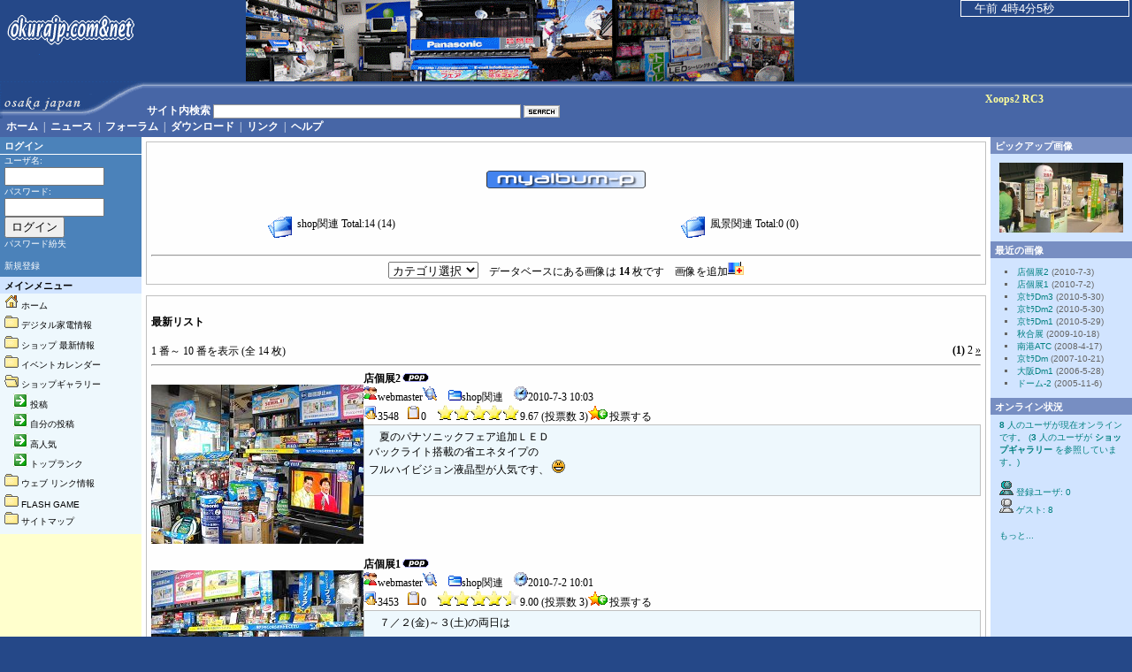

--- FILE ---
content_type: text/html; charset=EUC-JP
request_url: http://okurajp.net/shop/modules/myalbum/index.php
body_size: 38576
content:
<!DOCTYPE html PUBLIC "-//W3C//DTD XHTML 1.0 Transitional//EN" "http://www.w3.org/TR/xhtml1/DTD/xhtml1-transitional.dtd">
<html xmlns="http://www.w3.org/1999/xhtml" xml:lang="ja" lang="ja">
<Script Language="JavaScript">
<!--
var spSTim11="　";
function time01() {
var dayTim,jiTim,funTim,byoTim,goze;
dayTim=new Date();
jiTim=dayTim.getHours();
funTim=dayTim.getMinutes();
byoTim=dayTim.getSeconds();
if (jiTim<12) goze="午前 ";
else {
goze="午後 ";
jiTim=jiTim-12;
}
document.time01.timeform.value=spSTim11+goze+jiTim+"時"+funTim+"分"+byoTim+"秒";
setTimeout("time01()",1000);
}
// End -->
</Script>
<script language="JavaScript">
	//お気に入りに登録させる時のURLを指定する
	my_url="http://ocean.ezdns.jp/";
	//お気に入りに登録させる時の名前を指定する
	my_name="OCEAN-NET";
	function book_mark()
		{if(document.all)window.external.addFavorite(my_url,my_name);}
//-->
</script>
<head>
<meta http-equiv="content-type" content="text/html; charset=EUC-JP" />
<meta http-equiv="content-language" content="ja" />
<meta name="robots" content="index,follow" />
<meta name="keywords" content="osaka,japan,ebie,大阪,大阪市,福島区,海老江,オークラ電機,徳之島,デジタル,家電,ネットワークカメラ,パソコン,national,panasonic,okurajp.com,osakajp.net,xoops," />
<meta name="description" content="XOOPS is a dynamic Object Oriented based open source portal script written in PHP." />
<meta name="rating" content="general" />
<meta name="author" content="okurajp.net" />
<meta name="copyright" content="Copyright &#169; 2011-2022" />
<meta name="generator" content="XOOPS" />
<title>okurajp.net Site - ショップギャラリー</title>
<link href="http://okurajp.net/shop/favicon.ico" rel="SHORTCUT ICON" />
<link rel="stylesheet" type="text/css" media="all" href="http://okurajp.net/shop/xoops.css" />
<link rel="stylesheet" type="text/css" media="all" href="http://okurajp.net/shop/themes/nsm/style.css" />
<!-- RMV: added module header -->

<script type="text/javascript">
<!--
//--></script><script type="text/javascript" src="http://okurajp.net/shop/include/xoops.js"></script><script type="text/javascript"><!--
//-->
</script>
</head>

<body>

<table width="100%" border="0" cellspacing="0" cellpadding="0">
<tr>
  <td id="headerlogo" height=63><a href="http://okurajp.net/shop/"><img src="http://okurajp.net/shop/themes/nsm/logo1.gif"></a></td>
  <td id="headerbanner"><div><a href="http://okurajp.net/shop/banners.php?op=click&amp;bid=3" target="_blank"><img src="http://okurajp.net/shop/images/banners/shoptopup.gif" alt="" /></a></div></td>
  <td align=right><FORM NAME="time01"><INPUT TYPE="text" size="22" NAME="timeform" style="border-style:solid;border-width:1px;border-color:#FFFFFF;color:#FFFFFF;background:transparent;">&nbsp;</FORM><Script Language="JavaScript">
<!-- 
time01();
//-->
</Script>&nbsp;</td>
</tr>

<tr>
<td id="headerlogo" height=42><a href="http://okurajp.com" target="_blank"><img src="http://okurajp.net/shop/themes/nsm/logo2.gif" alt="okurajp.com (^^)/"></a></td>
<td id="search" height=42>
<form action="http://okurajp.net/shop/search.php" method="post">
<font style="font-size:12px;color:#FFFFFF;">&nbsp;<b>サイト内検索</b>&nbsp;</font><input type="text" name="query" class="navinput" /><input type="hidden" name="action" value="results" />&nbsp;<input class="navinputImage" type="image" src="http://okurajp.net/shop/themes/nsm/searchButton.gif" name="searchSubmit" /></form></td>

<td height=42 style="background-image: url(http://okurajp.net/shop/themes/nsm/tabc.gif); text-align:center; vertical-align:middle"><font style="font-size:12px;color:#FFFF9C;"><b>Xoops2 RC3</b></font></td>
</tr>
</table>

<table width="100%" border="0" cellspacing="0" cellpadding="0">
<tr>
<td id="headerbar">
&nbsp;&nbsp;<a href="http://okurajp.net/shop/"><b>ホーム</b>&nbsp;</a>
|<a href="http://okurajp.net/shop/modules/news/">&nbsp;&nbsp;<b>ニュース</b>&nbsp;</a>
|<a href="http://okurajp.net/shop/modules/newbb/">&nbsp;&nbsp;<b>フォーラム</b>&nbsp;</a>
|<a href="http://okurajp.net/shop/modules/mydownloads/">&nbsp;&nbsp;<b>ダウンロード</b>&nbsp;</a>
|<a href="http://okurajp.net/shop/modules/weblinks">&nbsp;&nbsp;<b>リンク</b>&nbsp;</a>
|<a href="http://okurajp.net/shop/modules/xoopsfaq">&nbsp;&nbsp;<b>ヘルプ</b>&nbsp;</a>
</td>
</tr>
</table>

<table id="body" cellspacing="0" width="100%">
<tr>

	<td id="leftcolumn" width="160">
		<!-- Start left blocks loop -->
                  
<div class="leftTitle1">ログイン</div>
<div class="leftContent1"><form style="margin-top: 0px;" action="http://okurajp.net/shop/user.php" method="post">
    ユーザ名: <br />
    <input type="text" name="uname" size="12" value="" maxlength="25" /><br />
    パスワード: <br />
    <input type="password" name="pass" size="12" maxlength="32" /><br />
    <!-- <input type="checkbox" name="rememberme" value="On" class ="formButton" /><br /> //-->
    <input type="hidden" name="xoops_redirect" value="/shop/modules/myalbum/index.php" />
    <input type="hidden" name="op" value="login" />
    <input type="submit" value="ログイン" /><br />
    
</form>
<a href="http://okurajp.net/shop/user.php#lost">パスワード紛失</a>
<br /><br />
<a href="http://okurajp.net/shop/register.php">新規登録</a></div>                  
<div class="leftTitle2">メインメニュー</div>
<div class="leftContent2"><table cellspacing="0">
  <tr>
    <td id="mainmenu">
      <a class="menuTop" href="http://okurajp.net/shop/"><img src="http://okurajp.net/shop/images/menu_icons/mainmenu_home.gif" border="0" width="16" height="16" alt="" />&nbsp;<font style="vertical-align: middle;">ホーム</font></a>
      <!-- start module menu loop -->
            <a class="menuMain" href="http://okurajp.net/shop/modules/xoopsheadline/"><img src="http://okurajp.net/shop/images/menu_icons/mainmenu_close.gif" border="0" width="16" height="16" alt="" />&nbsp;<font style="vertical-align: middle;">デジタル家電情報</font></a>
                    <a class="menuMain" href="http://okurajp.net/shop/modules/nmblog/"><img src="http://okurajp.net/shop/images/menu_icons/mainmenu_close.gif" border="0" width="16" height="16" alt="" />&nbsp;<font style="vertical-align: middle;">ショップ 最新情報</font></a>
                    <a class="menuMain" href="http://okurajp.net/shop/modules/piCal/"><img src="http://okurajp.net/shop/images/menu_icons/mainmenu_close.gif" border="0" width="16" height="16" alt="" />&nbsp;<font style="vertical-align: middle;">イベントカレンダー</font></a>
                    <a class="menuMain" href="http://okurajp.net/shop/modules/myalbum/"><img src="http://okurajp.net/shop/images/menu_icons/mainmenu_open.gif" border="0" width="16" height="16" alt="" />&nbsp;<font style="vertical-align: middle;">ショップギャラリー</font></a>
                  <a class="menuSub" href="http://okurajp.net/shop/modules/myalbum/submit.php"><img src="http://okurajp.net/shop/images/menu_icons/mainmenu_sublink.gif" border="0" width="16" height="16" alt="" />&nbsp;<font style="vertical-align: middle;">投稿</font></a>
                  <a class="menuSub" href="http://okurajp.net/shop/modules/myalbum/viewcat.php?uid=-1"><img src="http://okurajp.net/shop/images/menu_icons/mainmenu_sublink.gif" border="0" width="16" height="16" alt="" />&nbsp;<font style="vertical-align: middle;">自分の投稿</font></a>
                  <a class="menuSub" href="http://okurajp.net/shop/modules/myalbum/topten.php?hit=1"><img src="http://okurajp.net/shop/images/menu_icons/mainmenu_sublink.gif" border="0" width="16" height="16" alt="" />&nbsp;<font style="vertical-align: middle;">高人気</font></a>
                  <a class="menuSub" href="http://okurajp.net/shop/modules/myalbum/topten.php?rate=1"><img src="http://okurajp.net/shop/images/menu_icons/mainmenu_sublink.gif" border="0" width="16" height="16" alt="" />&nbsp;<font style="vertical-align: middle;">トップランク</font></a>
                    <a class="menuMain" href="http://okurajp.net/shop/modules/weblinks/"><img src="http://okurajp.net/shop/images/menu_icons/mainmenu_close.gif" border="0" width="16" height="16" alt="" />&nbsp;<font style="vertical-align: middle;">ウェブ リンク情報</font></a>
                    <a class="menuMain" href="http://okurajp.net/shop/modules/o46flash/"><img src="http://okurajp.net/shop/images/menu_icons/mainmenu_close.gif" border="0" width="16" height="16" alt="" />&nbsp;<font style="vertical-align: middle;">FLASH GAME</font></a>
                    <a class="menuMain" href="http://okurajp.net/shop/modules/sitemap/"><img src="http://okurajp.net/shop/images/menu_icons/mainmenu_close.gif" border="0" width="16" height="16" alt="" />&nbsp;<font style="vertical-align: middle;">サイトマップ</font></a>
                    <!-- end module menu loop -->
    </td>
  </tr>
</table></div>                <!-- End left blocks loop -->
	</td>

	<td id="centercolumn">
        <!-- Display center blocks if any -->
                <!-- End display center blocks -->
		<div id="content"><table width="100%" cellspacing="0" class="outer"><tr><td class="even"><br /><p>
  <div align='center'>
    <a href='http://okurajp.net/shop/modules/myalbum/index.php'><img src='http://okurajp.net/shop/modules/myalbum/images/logo.gif' border='0' /></a>
  </div>
</p><br /><table width="100%" border='0' cellspacing='5' cellpadding='0' align="center">
  <tr>
      <td valign="top" align="right">
              <a href="http://okurajp.net/shop/modules/myalbum/viewcat.php?cid=1">
          <img src="http://okurajp.net/shop/modules/myalbum/images/folder32.gif" width="32" height="32" border="0" alt="" />
        </a>
          </td>
    <td valign="top" align="left" width="33%">
      <a href="http://okurajp.net/shop/modules/myalbum/viewcat.php?cid=1"><span style="font:bold 150%;">shop関連</span></a>&nbsp;Total:14&nbsp;(14)
      <br />
          </td>
          <td valign="top" align="right">
              <a href="http://okurajp.net/shop/modules/myalbum/viewcat.php?cid=2">
          <img src="http://okurajp.net/shop/modules/myalbum/images/folder32.gif" width="32" height="32" border="0" alt="" />
        </a>
          </td>
    <td valign="top" align="left" width="33%">
      <a href="http://okurajp.net/shop/modules/myalbum/viewcat.php?cid=2"><span style="font:bold 150%;">風景関連</span></a>&nbsp;Total:0&nbsp;(0)
      <br />
          </td>
        </tr>
</table><hr /><form name='cid_select' action='http://okurajp.net/shop/modules/myalbum/viewcat.php' method='GET' style='margin:0px;text-align:center;'><select name='cid' onchange='submit();'><option value=''>カテゴリ選択</option><option value='1' > shop関連 (14)</option>
<option value='2' > 風景関連 (0)</option>
</select> &nbsp; &nbsp;データベースにある画像は <b>14</b> 枚です &nbsp; &nbsp;<a href="submit.php">画像を追加<img src="http://okurajp.net/shop/modules/myalbum/images/pictadd.gif" border="0" alt="画像を追加" title="画像を追加" /></a></form></td></tr></table><br /><table width="100%" cellspacing="0" class="outer"><tr><td class="even" align="left"><h4>最新リスト</h4><table broder='0' cellpadding='0' cellspacing='0' width='100%'><tr><td align='left'>1 番～ 10 番を表示 (全 14 枚)</td><td align='right'><b>(1)</b> <a href="/shop/modules/myalbum/index.php?num=10&amp;pos=10">2</a> <a href="/shop/modules/myalbum/index.php?num=10&amp;pos=10"><u>&raquo;</u></a> </td></tr></table><hr /><table width='100%' cellspacing='0' cellpadding='10' border='0'><tr>
  <td width='150' align='center'><br /><div align='center'><a href='http://okurajp.net/shop/modules/myalbum/photo.php?lid=203'><img src='http://okurajp.net/shop/uploads/thumbs/203.jpg'  alt='店個展2' title='店個展2' /></a></div><br /></td><td align='left'><a name='203'></a><a href='http://okurajp.net/shop/modules/myalbum/photo.php?lid=203&amp;cid=1'><b>店個展2</b></a><img src='http://okurajp.net/shop/modules/myalbum/images/pop.gif' border='0' alt='高ヒット' title='高ヒット' /><br /><a href='http://okurajp.net/shop/userinfo.php?uid=1'><img src='http://okurajp.net/shop/modules/myalbum/images/submitter.gif' width='16' height='16' alt='投稿者' title='投稿者' border='0' /></a>webmaster<a href='http://okurajp.net/shop/modules/myalbum/viewcat.php?uid=1'><img src='http://okurajp.net/shop/modules/myalbum/images/myphotos.gif' width='16' height='16' alt='webmaster さんの画像をもっと!' title='webmaster さんの画像をもっと!' border='0' /></a>&nbsp; &nbsp; <a href='http://okurajp.net/shop/modules/myalbum/viewcat.php?cid=1'><img src='http://okurajp.net/shop/modules/myalbum/images/folder16.gif' width='16' height='16' alt='カテゴリー' title='カテゴリー' border='0' />shop関連</a> &nbsp; &nbsp;<img src='http://okurajp.net/shop/modules/myalbum/images/clock.gif' width='16' height='16' alt='前回更新' title='前回更新' />2010-7-3 10:03<br /><img src='http://okurajp.net/shop/modules/myalbum/images/hits.gif' width='16' height='16' alt='ヒット数' title='ヒット数' />3548 &nbsp; <img src='http://okurajp.net/shop/modules/myalbum/images/comments.gif' width='16' height='16' alt='コメント数' title='コメント数' />0 &nbsp; &nbsp;<img src='http://okurajp.net/shop/modules/myalbum/images/rank9.gif' alt='9.6667' title='9.6667' border='0' />9.67 (投票数 3)<a href='http://okurajp.net/shop/modules/myalbum/ratephoto.php?lid=203'><img src='http://okurajp.net/shop/modules/myalbum/images/vote.gif' alt='投票する' title='投票する' border='0' />投票する</a><br /><table border='0' cellpadding='0' cellspacing='0' width='100%' class='outer'><tr><td class='odd'>　夏のパナソニックフェア追加ＬＥＤ<br />バックライト搭載の省エネタイプの<br />フルハイビジョン液晶型が人気です、 <img src="http://okurajp.net/shop/uploads/smil3dbd4dbc14f3f.gif" alt="" /> <br /><br /> </td></tr></table></td>
</tr><tr>
  <td width='150' align='center'><br /><div align='center'><a href='http://okurajp.net/shop/modules/myalbum/photo.php?lid=202'><img src='http://okurajp.net/shop/uploads/thumbs/202.jpg'  alt='店個展1' title='店個展1' /></a></div><br /></td><td align='left'><a name='202'></a><a href='http://okurajp.net/shop/modules/myalbum/photo.php?lid=202&amp;cid=1'><b>店個展1</b></a><img src='http://okurajp.net/shop/modules/myalbum/images/pop.gif' border='0' alt='高ヒット' title='高ヒット' /><br /><a href='http://okurajp.net/shop/userinfo.php?uid=1'><img src='http://okurajp.net/shop/modules/myalbum/images/submitter.gif' width='16' height='16' alt='投稿者' title='投稿者' border='0' /></a>webmaster<a href='http://okurajp.net/shop/modules/myalbum/viewcat.php?uid=1'><img src='http://okurajp.net/shop/modules/myalbum/images/myphotos.gif' width='16' height='16' alt='webmaster さんの画像をもっと!' title='webmaster さんの画像をもっと!' border='0' /></a>&nbsp; &nbsp; <a href='http://okurajp.net/shop/modules/myalbum/viewcat.php?cid=1'><img src='http://okurajp.net/shop/modules/myalbum/images/folder16.gif' width='16' height='16' alt='カテゴリー' title='カテゴリー' border='0' />shop関連</a> &nbsp; &nbsp;<img src='http://okurajp.net/shop/modules/myalbum/images/clock.gif' width='16' height='16' alt='前回更新' title='前回更新' />2010-7-2 10:01<br /><img src='http://okurajp.net/shop/modules/myalbum/images/hits.gif' width='16' height='16' alt='ヒット数' title='ヒット数' />3453 &nbsp; <img src='http://okurajp.net/shop/modules/myalbum/images/comments.gif' width='16' height='16' alt='コメント数' title='コメント数' />0 &nbsp; &nbsp;<img src='http://okurajp.net/shop/modules/myalbum/images/rank8.gif' alt='9.0000' title='9.0000' border='0' />9.00 (投票数 3)<a href='http://okurajp.net/shop/modules/myalbum/ratephoto.php?lid=202'><img src='http://okurajp.net/shop/modules/myalbum/images/vote.gif' alt='投票する' title='投票する' border='0' />投票する</a><br /><table border='0' cellpadding='0' cellspacing='0' width='100%' class='outer'><tr><td class='odd'>　７／２(金)～３(土)の両日は<br />夏のパナソニックフェアです、 <img src="http://okurajp.net/shop/uploads/smil3dbd4e5e7563a.gif" alt="" /> </td></tr></table></td>
</tr><tr>
  <td width='150' align='center'><br /><div align='center'><a href='http://okurajp.net/shop/modules/myalbum/photo.php?lid=201'><img src='http://okurajp.net/shop/uploads/thumbs/201.jpg'  alt='京ｾﾗDm3' title='京ｾﾗDm3' /></a></div><br /></td><td align='left'><a name='201'></a><a href='http://okurajp.net/shop/modules/myalbum/photo.php?lid=201&amp;cid=1'><b>京ｾﾗDm3</b></a><img src='http://okurajp.net/shop/modules/myalbum/images/pop.gif' border='0' alt='高ヒット' title='高ヒット' /><br /><a href='http://okurajp.net/shop/userinfo.php?uid=1'><img src='http://okurajp.net/shop/modules/myalbum/images/submitter.gif' width='16' height='16' alt='投稿者' title='投稿者' border='0' /></a>webmaster<a href='http://okurajp.net/shop/modules/myalbum/viewcat.php?uid=1'><img src='http://okurajp.net/shop/modules/myalbum/images/myphotos.gif' width='16' height='16' alt='webmaster さんの画像をもっと!' title='webmaster さんの画像をもっと!' border='0' /></a>&nbsp; &nbsp; <a href='http://okurajp.net/shop/modules/myalbum/viewcat.php?cid=1'><img src='http://okurajp.net/shop/modules/myalbum/images/folder16.gif' width='16' height='16' alt='カテゴリー' title='カテゴリー' border='0' />shop関連</a> &nbsp; &nbsp;<img src='http://okurajp.net/shop/modules/myalbum/images/clock.gif' width='16' height='16' alt='前回更新' title='前回更新' />2010-5-30 9:55<br /><img src='http://okurajp.net/shop/modules/myalbum/images/hits.gif' width='16' height='16' alt='ヒット数' title='ヒット数' />2972 &nbsp; <img src='http://okurajp.net/shop/modules/myalbum/images/comments.gif' width='16' height='16' alt='コメント数' title='コメント数' />0 &nbsp; &nbsp;<img src='http://okurajp.net/shop/modules/myalbum/images/rank7.gif' alt='8.0000' title='8.0000' border='0' />8.00 (投票数 1)<a href='http://okurajp.net/shop/modules/myalbum/ratephoto.php?lid=201'><img src='http://okurajp.net/shop/modules/myalbum/images/vote.gif' alt='投票する' title='投票する' border='0' />投票する</a><br /><table border='0' cellpadding='0' cellspacing='0' width='100%' class='outer'><tr><td class='odd'>　パナソニックフェアオープン<br />前のドーム９階スカイホール<br />展示会場内部風景です、 <img src="http://okurajp.net/shop/uploads/smil3dbd4e29bbcc7.gif" alt="" /> </td></tr></table></td>
</tr><tr>
  <td width='150' align='center'><br /><div align='center'><a href='http://okurajp.net/shop/modules/myalbum/photo.php?lid=200'><img src='http://okurajp.net/shop/uploads/thumbs/200.jpg'  alt='京ｾﾗDm2' title='京ｾﾗDm2' /></a></div><br /></td><td align='left'><a name='200'></a><a href='http://okurajp.net/shop/modules/myalbum/photo.php?lid=200&amp;cid=1'><b>京ｾﾗDm2</b></a><img src='http://okurajp.net/shop/modules/myalbum/images/pop.gif' border='0' alt='高ヒット' title='高ヒット' /><br /><a href='http://okurajp.net/shop/userinfo.php?uid=1'><img src='http://okurajp.net/shop/modules/myalbum/images/submitter.gif' width='16' height='16' alt='投稿者' title='投稿者' border='0' /></a>webmaster<a href='http://okurajp.net/shop/modules/myalbum/viewcat.php?uid=1'><img src='http://okurajp.net/shop/modules/myalbum/images/myphotos.gif' width='16' height='16' alt='webmaster さんの画像をもっと!' title='webmaster さんの画像をもっと!' border='0' /></a>&nbsp; &nbsp; <a href='http://okurajp.net/shop/modules/myalbum/viewcat.php?cid=1'><img src='http://okurajp.net/shop/modules/myalbum/images/folder16.gif' width='16' height='16' alt='カテゴリー' title='カテゴリー' border='0' />shop関連</a> &nbsp; &nbsp;<img src='http://okurajp.net/shop/modules/myalbum/images/clock.gif' width='16' height='16' alt='前回更新' title='前回更新' />2010-5-30 9:53<br /><img src='http://okurajp.net/shop/modules/myalbum/images/hits.gif' width='16' height='16' alt='ヒット数' title='ヒット数' />3853 &nbsp; <img src='http://okurajp.net/shop/modules/myalbum/images/comments.gif' width='16' height='16' alt='コメント数' title='コメント数' />0 &nbsp; &nbsp;<img src='http://okurajp.net/shop/modules/myalbum/images/rank9.gif' alt='10.0000' title='10.0000' border='0' />10.00 (投票数 2)<a href='http://okurajp.net/shop/modules/myalbum/ratephoto.php?lid=200'><img src='http://okurajp.net/shop/modules/myalbum/images/vote.gif' alt='投票する' title='投票する' border='0' />投票する</a><br /><table border='0' cellpadding='0' cellspacing='0' width='100%' class='outer'><tr><td class='odd'>5/30パナソニックフェア追加<br />３Ｄプラズマの次に除菌効果<br />が期待される、ナノイー搭載<br />のエアコン､冷蔵庫､洗濯機も<br />大人気商品でした。 <img src="http://okurajp.net/shop/uploads/smil3dbd4dbc14f3f.gif" alt="" /> </td></tr></table></td>
</tr><tr>
  <td width='150' align='center'><br /><div align='center'><a href='http://okurajp.net/shop/modules/myalbum/photo.php?lid=199'><img src='http://okurajp.net/shop/uploads/thumbs/199.jpg'  alt='京ｾﾗDm1' title='京ｾﾗDm1' /></a></div><br /></td><td align='left'><a name='199'></a><a href='http://okurajp.net/shop/modules/myalbum/photo.php?lid=199&amp;cid=1'><b>京ｾﾗDm1</b></a><img src='http://okurajp.net/shop/modules/myalbum/images/pop.gif' border='0' alt='高ヒット' title='高ヒット' /><br /><a href='http://okurajp.net/shop/userinfo.php?uid=1'><img src='http://okurajp.net/shop/modules/myalbum/images/submitter.gif' width='16' height='16' alt='投稿者' title='投稿者' border='0' /></a>webmaster<a href='http://okurajp.net/shop/modules/myalbum/viewcat.php?uid=1'><img src='http://okurajp.net/shop/modules/myalbum/images/myphotos.gif' width='16' height='16' alt='webmaster さんの画像をもっと!' title='webmaster さんの画像をもっと!' border='0' /></a>&nbsp; &nbsp; <a href='http://okurajp.net/shop/modules/myalbum/viewcat.php?cid=1'><img src='http://okurajp.net/shop/modules/myalbum/images/folder16.gif' width='16' height='16' alt='カテゴリー' title='カテゴリー' border='0' />shop関連</a> &nbsp; &nbsp;<img src='http://okurajp.net/shop/modules/myalbum/images/clock.gif' width='16' height='16' alt='前回更新' title='前回更新' />2010-5-29 10:01<br /><img src='http://okurajp.net/shop/modules/myalbum/images/hits.gif' width='16' height='16' alt='ヒット数' title='ヒット数' />3796 &nbsp; <img src='http://okurajp.net/shop/modules/myalbum/images/comments.gif' width='16' height='16' alt='コメント数' title='コメント数' />0 &nbsp; &nbsp;<img src='http://okurajp.net/shop/modules/myalbum/images/rank9.gif' alt='9.5714' title='9.5714' border='0' />9.57 (投票数 7)<a href='http://okurajp.net/shop/modules/myalbum/ratephoto.php?lid=199'><img src='http://okurajp.net/shop/modules/myalbum/images/vote.gif' alt='投票する' title='投票する' border='0' />投票する</a><br /><table border='0' cellpadding='0' cellspacing='0' width='100%' class='outer'><tr><td class='odd'>5/29～30日京セラドームで<br />パナソニックフェア開催！<br />業界初の臨場感たっぷりの<br />５４型３Ｄテレビが発売！ <img src="http://okurajp.net/shop/uploads/smil3dbd4e5e7563a.gif" alt="" /> </td></tr></table></td>
</tr><tr>
  <td width='150' align='center'><br /><div align='center'><a href='http://okurajp.net/shop/modules/myalbum/photo.php?lid=198'><img src='http://okurajp.net/shop/uploads/thumbs/198.jpg'  alt='秋合展' title='秋合展' /></a></div><br /></td><td align='left'><a name='198'></a><a href='http://okurajp.net/shop/modules/myalbum/photo.php?lid=198&amp;cid=1'><b>秋合展</b></a><img src='http://okurajp.net/shop/modules/myalbum/images/pop.gif' border='0' alt='高ヒット' title='高ヒット' /><br /><a href='http://okurajp.net/shop/userinfo.php?uid=1'><img src='http://okurajp.net/shop/modules/myalbum/images/submitter.gif' width='16' height='16' alt='投稿者' title='投稿者' border='0' /></a>webmaster<a href='http://okurajp.net/shop/modules/myalbum/viewcat.php?uid=1'><img src='http://okurajp.net/shop/modules/myalbum/images/myphotos.gif' width='16' height='16' alt='webmaster さんの画像をもっと!' title='webmaster さんの画像をもっと!' border='0' /></a>&nbsp; &nbsp; <a href='http://okurajp.net/shop/modules/myalbum/viewcat.php?cid=1'><img src='http://okurajp.net/shop/modules/myalbum/images/folder16.gif' width='16' height='16' alt='カテゴリー' title='カテゴリー' border='0' />shop関連</a> &nbsp; &nbsp;<img src='http://okurajp.net/shop/modules/myalbum/images/clock.gif' width='16' height='16' alt='前回更新' title='前回更新' />2009-10-18 10:09<br /><img src='http://okurajp.net/shop/modules/myalbum/images/hits.gif' width='16' height='16' alt='ヒット数' title='ヒット数' />3429 &nbsp; <img src='http://okurajp.net/shop/modules/myalbum/images/comments.gif' width='16' height='16' alt='コメント数' title='コメント数' />0 &nbsp; &nbsp;<img src='http://okurajp.net/shop/modules/myalbum/images/rank8.gif' alt='8.5000' title='8.5000' border='0' />8.50 (投票数 2)<a href='http://okurajp.net/shop/modules/myalbum/ratephoto.php?lid=198'><img src='http://okurajp.net/shop/modules/myalbum/images/vote.gif' alt='投票する' title='投票する' border='0' />投票する</a><br /><table border='0' cellpadding='0' cellspacing='0' width='100%' class='outer'><tr><td class='odd'>10/17～18日の両日京セラドーム<br />で秋の合同展示会の様子です、(^^)<br />エコポイントの導入で関連商品でも<br />大画面のプラズマＴＶがお買得でした。 <img src="http://okurajp.net/shop/uploads/smil3dbd4dbc14f3f.gif" alt="" /> </td></tr></table></td>
</tr><tr>
  <td width='150' align='center'><br /><div align='center'><a href='http://okurajp.net/shop/modules/myalbum/photo.php?lid=197'><img src='http://okurajp.net/shop/uploads/thumbs/197.jpg'  alt='南港ATC' title='南港ATC' /></a></div><br /></td><td align='left'><a name='197'></a><a href='http://okurajp.net/shop/modules/myalbum/photo.php?lid=197&amp;cid=1'><b>南港ATC</b></a><img src='http://okurajp.net/shop/modules/myalbum/images/pop.gif' border='0' alt='高ヒット' title='高ヒット' /><br /><a href='http://okurajp.net/shop/userinfo.php?uid=1'><img src='http://okurajp.net/shop/modules/myalbum/images/submitter.gif' width='16' height='16' alt='投稿者' title='投稿者' border='0' /></a>webmaster<a href='http://okurajp.net/shop/modules/myalbum/viewcat.php?uid=1'><img src='http://okurajp.net/shop/modules/myalbum/images/myphotos.gif' width='16' height='16' alt='webmaster さんの画像をもっと!' title='webmaster さんの画像をもっと!' border='0' /></a>&nbsp; &nbsp; <a href='http://okurajp.net/shop/modules/myalbum/viewcat.php?cid=1'><img src='http://okurajp.net/shop/modules/myalbum/images/folder16.gif' width='16' height='16' alt='カテゴリー' title='カテゴリー' border='0' />shop関連</a> &nbsp; &nbsp;<img src='http://okurajp.net/shop/modules/myalbum/images/clock.gif' width='16' height='16' alt='前回更新' title='前回更新' />2008-4-17 11:43<br /><img src='http://okurajp.net/shop/modules/myalbum/images/hits.gif' width='16' height='16' alt='ヒット数' title='ヒット数' />3790 &nbsp; <img src='http://okurajp.net/shop/modules/myalbum/images/comments.gif' width='16' height='16' alt='コメント数' title='コメント数' />0 &nbsp; &nbsp;<img src='http://okurajp.net/shop/modules/myalbum/images/rank9.gif' alt='10.0000' title='10.0000' border='0' />10.00 (投票数 1)<a href='http://okurajp.net/shop/modules/myalbum/ratephoto.php?lid=197'><img src='http://okurajp.net/shop/modules/myalbum/images/vote.gif' alt='投票する' title='投票する' border='0' />投票する</a><br /><table border='0' cellpadding='0' cellspacing='0' width='100%' class='outer'><tr><td class='odd'>大阪南港ＡＴＣでのPanasonic<br />新製品発表会！<br />今年は北京オリンピック開催で<br />世界最大150型プラズマを発表、 <img src="http://okurajp.net/shop/uploads/smil3dbd4e5e7563a.gif" alt="" /> </td></tr></table></td>
</tr><tr>
  <td width='150' align='center'><br /><div align='center'><a href='http://okurajp.net/shop/modules/myalbum/photo.php?lid=196'><img src='http://okurajp.net/shop/uploads/thumbs/196.jpg'  alt='京ｾﾗDm' title='京ｾﾗDm' /></a></div><br /></td><td align='left'><a name='196'></a><a href='http://okurajp.net/shop/modules/myalbum/photo.php?lid=196&amp;cid=1'><b>京ｾﾗDm</b></a><img src='http://okurajp.net/shop/modules/myalbum/images/pop.gif' border='0' alt='高ヒット' title='高ヒット' /><br /><a href='http://okurajp.net/shop/userinfo.php?uid=1'><img src='http://okurajp.net/shop/modules/myalbum/images/submitter.gif' width='16' height='16' alt='投稿者' title='投稿者' border='0' /></a>webmaster<a href='http://okurajp.net/shop/modules/myalbum/viewcat.php?uid=1'><img src='http://okurajp.net/shop/modules/myalbum/images/myphotos.gif' width='16' height='16' alt='webmaster さんの画像をもっと!' title='webmaster さんの画像をもっと!' border='0' /></a>&nbsp; &nbsp; <a href='http://okurajp.net/shop/modules/myalbum/viewcat.php?cid=1'><img src='http://okurajp.net/shop/modules/myalbum/images/folder16.gif' width='16' height='16' alt='カテゴリー' title='カテゴリー' border='0' />shop関連</a> &nbsp; &nbsp;<img src='http://okurajp.net/shop/modules/myalbum/images/clock.gif' width='16' height='16' alt='前回更新' title='前回更新' />2007-10-21 16:54<br /><img src='http://okurajp.net/shop/modules/myalbum/images/hits.gif' width='16' height='16' alt='ヒット数' title='ヒット数' />3756 &nbsp; <img src='http://okurajp.net/shop/modules/myalbum/images/comments.gif' width='16' height='16' alt='コメント数' title='コメント数' />0 &nbsp; &nbsp;<img src='http://okurajp.net/shop/modules/myalbum/images/rank9.gif' alt='9.3333' title='9.3333' border='0' />9.33 (投票数 3)<a href='http://okurajp.net/shop/modules/myalbum/ratephoto.php?lid=196'><img src='http://okurajp.net/shop/modules/myalbum/images/vote.gif' alt='投票する' title='投票する' border='0' />投票する</a><br /><table border='0' cellpadding='0' cellspacing='0' width='100%' class='outer'><tr><td class='odd'>京セラドームで10/20～21日<br />ちょっといい暮らしフェアー<br />が開催されました。<br />今回はエコ給湯器が注目 <img src="http://okurajp.net/shop/uploads/smil3dbd4dbc14f3f.gif" alt="" /> </td></tr></table></td>
</tr><tr>
  <td width='150' align='center'><br /><div align='center'><a href='http://okurajp.net/shop/modules/myalbum/photo.php?lid=6'><img src='http://okurajp.net/shop/uploads/thumbs/6.jpg'  alt='大阪Dm1' title='大阪Dm1' /></a></div><br /></td><td align='left'><a name='6'></a><a href='http://okurajp.net/shop/modules/myalbum/photo.php?lid=6&amp;cid=1'><b>大阪Dm1</b></a><img src='http://okurajp.net/shop/modules/myalbum/images/pop.gif' border='0' alt='高ヒット' title='高ヒット' /><br /><a href='http://okurajp.net/shop/userinfo.php?uid=1'><img src='http://okurajp.net/shop/modules/myalbum/images/submitter.gif' width='16' height='16' alt='投稿者' title='投稿者' border='0' /></a>webmaster<a href='http://okurajp.net/shop/modules/myalbum/viewcat.php?uid=1'><img src='http://okurajp.net/shop/modules/myalbum/images/myphotos.gif' width='16' height='16' alt='webmaster さんの画像をもっと!' title='webmaster さんの画像をもっと!' border='0' /></a>&nbsp; &nbsp; <a href='http://okurajp.net/shop/modules/myalbum/viewcat.php?cid=1'><img src='http://okurajp.net/shop/modules/myalbum/images/folder16.gif' width='16' height='16' alt='カテゴリー' title='カテゴリー' border='0' />shop関連</a> &nbsp; &nbsp;<img src='http://okurajp.net/shop/modules/myalbum/images/clock.gif' width='16' height='16' alt='前回更新' title='前回更新' />2006-5-28 18:25<br /><img src='http://okurajp.net/shop/modules/myalbum/images/hits.gif' width='16' height='16' alt='ヒット数' title='ヒット数' />4714 &nbsp; <img src='http://okurajp.net/shop/modules/myalbum/images/comments.gif' width='16' height='16' alt='コメント数' title='コメント数' />0 &nbsp; &nbsp;<img src='http://okurajp.net/shop/modules/myalbum/images/rank7.gif' alt='8.0000' title='8.0000' border='0' />8.00 (投票数 1)<a href='http://okurajp.net/shop/modules/myalbum/ratephoto.php?lid=6'><img src='http://okurajp.net/shop/modules/myalbum/images/vote.gif' alt='投票する' title='投票する' border='0' />投票する</a><br /><table border='0' cellpadding='0' cellspacing='0' width='100%' class='outer'><tr><td class='odd'>大阪ドーム９階、スカイホールＢブロック<br />で5/27～28の２日間くらしの夢発表会を<br />開催お掃除ロボット搭載のエアコンが<br />好評でした、次にワールドカップ間近で<br />プラズマが人気を集めました、 <img src="http://okurajp.net/shop/uploads/smil3dbd4e5e7563a.gif" alt="" /> </td></tr></table></td>
</tr><tr>
  <td width='150' align='center'><br /><div align='center'><a href='http://okurajp.net/shop/modules/myalbum/photo.php?lid=5'><img src='http://okurajp.net/shop/uploads/thumbs/5.jpg'  alt='ドーム-2' title='ドーム-2' /></a></div><br /></td><td align='left'><a name='5'></a><a href='http://okurajp.net/shop/modules/myalbum/photo.php?lid=5&amp;cid=1'><b>ドーム-2</b></a><img src='http://okurajp.net/shop/modules/myalbum/images/pop.gif' border='0' alt='高ヒット' title='高ヒット' /><br /><a href='http://okurajp.net/shop/userinfo.php?uid=1'><img src='http://okurajp.net/shop/modules/myalbum/images/submitter.gif' width='16' height='16' alt='投稿者' title='投稿者' border='0' /></a>webmaster<a href='http://okurajp.net/shop/modules/myalbum/viewcat.php?uid=1'><img src='http://okurajp.net/shop/modules/myalbum/images/myphotos.gif' width='16' height='16' alt='webmaster さんの画像をもっと!' title='webmaster さんの画像をもっと!' border='0' /></a>&nbsp; &nbsp; <a href='http://okurajp.net/shop/modules/myalbum/viewcat.php?cid=1'><img src='http://okurajp.net/shop/modules/myalbum/images/folder16.gif' width='16' height='16' alt='カテゴリー' title='カテゴリー' border='0' />shop関連</a> &nbsp; &nbsp;<img src='http://okurajp.net/shop/modules/myalbum/images/clock.gif' width='16' height='16' alt='前回更新' title='前回更新' />2005-11-6 18:28<br /><img src='http://okurajp.net/shop/modules/myalbum/images/hits.gif' width='16' height='16' alt='ヒット数' title='ヒット数' />4763 &nbsp; <img src='http://okurajp.net/shop/modules/myalbum/images/comments.gif' width='16' height='16' alt='コメント数' title='コメント数' />0 &nbsp; &nbsp;<img src='http://okurajp.net/shop/modules/myalbum/images/rank5.gif' alt='6.0000' title='6.0000' border='0' />6.00 (投票数 1)<a href='http://okurajp.net/shop/modules/myalbum/ratephoto.php?lid=5'><img src='http://okurajp.net/shop/modules/myalbum/images/vote.gif' alt='投票する' title='投票する' border='0' />投票する</a><br /><table border='0' cellpadding='0' cellspacing='0' width='100%' class='outer'><tr><td class='odd'>大阪ドーム9階展示会風景追加です 、 <img src="http://okurajp.net/shop/uploads/smil3dbd4d6422f04.gif" alt="" /> </td></tr></table></td>
</tr></table><hr /><table broder='0' cellpadding='0' cellspacing='0' width='100%'><tr><td align='left'>1 番～ 10 番を表示 (全 14 枚)</td><td align='right'><b>(1)</b> <a href="/shop/modules/myalbum/index.php?num=10&amp;pos=10">2</a> <a href="/shop/modules/myalbum/index.php?num=10&amp;pos=10"><u>&raquo;</u></a> </td></tr></table></td></tr></table><br /><table width="100%" cellspacing="0" cellpadding="0" border="0"><tr><td align="center"><br /><br /><div align='center'>
    <a href='http://www.peak.ne.jp/xoops/'><b>myAlbum-P 2.8</b></a> &nbsp; <small>(<a href='http://bluetopia.homeip.net/'>original</a>)</small></div>
</div></td></tr></table></div>
	</td>
	
	<td id="rightcolumn" width="160">
	<!-- Start right blocks loop -->
			
<div class="rightTitle1">ピックアップ画像</div>
<div class="rightContent1"><table width='100%' cellspacing='0' cellpadding='0' border='0'>
  <tr>
          <td align='center' style='margin:0px;padding:5px 0px;'>
        <a href="http://okurajp.net/shop/modules/myalbum/photo.php?lid=196&amp;cid=1"><img src="http://okurajp.net/shop/uploads/thumbs/196.jpg" width='140' alt="京ｾﾗDm" title="京ｾﾗDm" /></a>
      </td>
              </tr>
        <tr>
            </tr>
</table></div>			
<div class="rightTitle2">最近の画像</div>
<div class="rightContent2"><ul>
      <li><a href="http://okurajp.net/shop/modules/myalbum/photo.php?lid=203&amp;cid=1">店個展2</a> (2010-7-3)</li>
      <li><a href="http://okurajp.net/shop/modules/myalbum/photo.php?lid=202&amp;cid=1">店個展1</a> (2010-7-2)</li>
      <li><a href="http://okurajp.net/shop/modules/myalbum/photo.php?lid=201&amp;cid=1">京ｾﾗDm3</a> (2010-5-30)</li>
      <li><a href="http://okurajp.net/shop/modules/myalbum/photo.php?lid=200&amp;cid=1">京ｾﾗDm2</a> (2010-5-30)</li>
      <li><a href="http://okurajp.net/shop/modules/myalbum/photo.php?lid=199&amp;cid=1">京ｾﾗDm1</a> (2010-5-29)</li>
      <li><a href="http://okurajp.net/shop/modules/myalbum/photo.php?lid=198&amp;cid=1">秋合展</a> (2009-10-18)</li>
      <li><a href="http://okurajp.net/shop/modules/myalbum/photo.php?lid=197&amp;cid=1">南港ATC</a> (2008-4-17)</li>
      <li><a href="http://okurajp.net/shop/modules/myalbum/photo.php?lid=196&amp;cid=1">京ｾﾗDm</a> (2007-10-21)</li>
      <li><a href="http://okurajp.net/shop/modules/myalbum/photo.php?lid=6&amp;cid=1">大阪Dm1</a> (2006-5-28)</li>
      <li><a href="http://okurajp.net/shop/modules/myalbum/photo.php?lid=5&amp;cid=1">ドーム-2</a> (2005-11-6)</li>
  </ul></div>			
<div class="rightTitle3">オンライン状況</div>
<div class="rightContent3"><b>8</b> 人のユーザが現在オンラインです。 (<b>3</b> 人のユーザが <b>ショップギャラリー</b> を参照しています。)<br /><br /><img src="http://okurajp.net/shop/images/menu_icons/online_members.gif" border="0" width="16" height="16" alt="" />&nbsp;<font style="vertical-align: middle;">登録ユーザ</font>: 0<br /><img src="http://okurajp.net/shop/images/menu_icons/online_guests.gif" border="0" width="16" height="16" alt="" />&nbsp;<font style="vertical-align: middle;">ゲスト</font>: 8<br /><br /> <a href="javascript:openWithSelfMain('http://okurajp.net/shop/misc.php?action=showpopups&amp;type=online','Online',420,350);">もっと...</a></div>		<!-- End right blocks loop -->
	</td>
</tr>
</table>

<table border=0 cellspacing=0 cellpadding=0 width=100%>
<tr><td id="footbar1">
</td></tr>
<tr><td id="footbar2">
&nbsp;&nbsp;<a href="http://okurajp.net/shop/"><b>ホーム</b>&nbsp;</a>
|<a href="http://okurajp.net/shop/modules/news/">&nbsp;&nbsp;<b>ニュース</b>&nbsp;</a>
|<a href="http://okurajp.net/shop/modules/newbb/">&nbsp;&nbsp;<b>フォーラム</b>&nbsp;</a>
|<a href="http://okurajp.net/shop/modules/mydownloads/">&nbsp;&nbsp;<b>ダウンロード</b>&nbsp;</a>
|<a href="http://okurajp.net/shop/modules/weblinks">&nbsp;&nbsp;<b>リンク</b>&nbsp;</a>
|<a href="http://okurajp.net/shop/modules/xoopsfaq">&nbsp;&nbsp;<b>ヘルプ</b>&nbsp;</a>
</td></tr>
</table>

<table border=0 cellspacing=0 cellpadding=0 width=100%>
<tr><td bgcolor=#254888><font color=#FFFFFF size=1 style="font-size:10px; line-height:140%; padding: 5px;">
&nbsp;&nbsp;このページ上に表示されるニュースの見出しおよび記事内容、あるいはリンク先の記事内容は MSN およびマイクロソフトの見解を反映するものではありません。<br>
&nbsp;&nbsp;　Copyright(c) 2020-2022 okurajp.net Osaka Japan 
</td></tr>
</table>

</body>
</html>

--- FILE ---
content_type: text/css
request_url: http://okurajp.net/shop/themes/nsm/style.css
body_size: 10242
content:
body {color: black; background: #254888; margin: 0; padding: 0; font-size:11px;}

table td {padding:0; border-width:0; vertical-align:top; font-size:12px;}

a        {color:#000000; text-decoration:none;}
a:hover  {color:#F7681F; text-decoration:underline;}

ul       {margin:2px; padding:2px; list-style:decimal inside; text-align:left;}
li       {margin-left:2px; list-style:square inside; color:#666666}

th       {background-color:#778EC2; color:#FFFFFF; padding:3px; vertical-align:middle; font-family:Verdana, Arial, Helvetica, sans-serif;}
abbr, acronym, .help {border-bottom:1px dashed black;cursor:help;}

td#headerlogo {width: 160px; background-color: #254888; vertical-align: top; text-align:left; padding: 0px 0px 0px 0px;}
td#headerbanner {background-color: #254888; vertical-align: top; text-align:center;}
td#search {background-image: url(tabc.gif); text-align:left; vertical-align:bottom;}
td#headerbar {background-color: #4766A6; color: #FFFFFF;font-size: 12px; padding: 1px 10px 3px 1px; text-align: left;}
td#headerbar a{color: #FFFFFF; text-decoration:none;}
td#headerbar a:hover{color: #FFFFEE; text-decoration:underline;}

#leftcolumn  {width:160px; font-size:11px; background:#FFFFCD;}
#rightcolumn {width:160px; font-size:11px; background:#d1e4ff;}
#centercolumn {background-color:#FFFFFF; color:#000000; padding :5px; font-size:11px}
div#content  {text-align: left; font-size: 11px;color:#000000;}

td#mainmenu a {display: block; margin: 0; padding: 1px;}
td#mainmenu a:hover {}
td#mainmenu a.menuTop {padding-left: 0px;}
td#mainmenu a.menuMain {padding-left: 0px;}
td#mainmenu a.menuSub {padding-left: 10px;}

td#usermenu a {display: block; margin: 0; padding: 1px;}
td#usermenu a:hover {}
td#usermenu a.menuTop {padding-left: 0px;}
td#usermenu a.highlight {padding-left: 5px;}

td#centerCcolumn {padding: 3px 3px 1px 3px;font-size:11px}
td#centerCcolumn div.blockTitle {padding: 3px; color: #66669A; font-weight: bold; border-top:1px solid #66669A; background-color:#F1F0FF;font-size:12px}
td#centerCcolumn div.blockContent {padding: 3px;line-height:120%; color:#000000;font-size:11px}

td#centerLcolumn {width: 50%; padding: 0px 3px 0px 3px;}
td#centerLcolumn div.blockTitle {padding: 3px; color: #DF572D; font-weight: bold; border-top:1px solid #CCCCCC; border-left:1px solid #CCCCCC; background-color:#FFF0E1; font-size:12px;}
td#centerLcolumn div.blockContent {padding: 3px; line-height: 120%; border-left:1px solid #CCCCCC; font-size:12px;}

td#centerRcolumn {width: 50%; padding: 0px 3px 0px 3px;}
td#centerRcolumn div.blockTitle {padding: 3px; color: #3F8640; font-weight: bold; border-top:1px solid #CCCCCC; border-left:1px solid #CCCCCC; background-color:#E4F7E4; font-size:12px;}
td#centerRcolumn div.blockContent {padding: 3px; line-height: 120%; border-left:1px solid #CCCCCC; font-size:12px;}

div.spacer         {clear: both;}
div.row span.left  {float: left; text-align: left; font-weight: bold; color: #fff; margin-left:33px; width: 50%;}
div.row span.right {float: right; text-align: right; font-weight: bold;	padding-right:20px; color: #fff; width: 30%;}

/* LeftBar Title Blocks */
.leftTitle1, .leftTitle2, .leftTitle3, .leftTitle4
		{font-family: trebuchet ms, trebuchet, arial, lucilda; font-weight:bold; vertical-align:middle;padding:3px 2px 1px 5px;}

.leftTitle1 {color: #FFFFFF; background: #4B82BA; border-bottom: 1px solid #FFFFFF; font-size:11px;}
.leftTitle2 {color: #000000; background: #D1E4FF; font-size:11px;}
.leftTitle3 {color: #000000; background: #CCCC99; font-size:11px;}
.leftTitle4 {color: #000000; background: #CCCC99; font-size:11px;}


/* LeftBar Content Blocks */
.leftContent1, .leftContent2, .leftContent3, .leftContent4
{font-family: trebuchet ms, trebuchet, arial, lucilda; padding-left: 5px; padding-bottom:5px;}

.leftContent1           {color:#FFFFFF; background:#4B82BA; font-size: 10px;}
.leftContent1 a:link    {color:#FFFFFF; text-decoration:none; font-size: 10px;}
.leftContent1 a:hover   {color:#FFFFEE; text-decoration:underline; font-size: 10px;}
.leftContent1 a:visited {color:#FEFEFE; font-size: 10px;}

.leftContent2 {color:#000000; background:#EEF8FD; font-size: 10px;}
.leftContent2 a:link    {color:#000000; text-decoration:none; font-size: 10px;}
.leftContent2 a:hover   {color:#F7681F; text-decoration:underline; font-size: 10px;}
.leftContent2 a:visited {color:#111111; font-size: 10px;}

.leftContent3 {color:#000000; background:#FFFFCD; font-size: 10px;}
.leftContent3 a:link    {color:#000000; text-decoration:none; font-size: 10px;}
.leftContent3 a:hover   {color:#F7681F; text-decoration:underline; font-size: 10px;}
.leftContent3 a:visited {color:#111111; font-size: 10px;}

.leftContent4 {color:#000000; background:#FFFFCD; font-size: 10px;}
.leftContent4 a:link    {color:#000000; text-decoration:none; font-size: 10px;}
.leftContent4 a:hover   {color:#F7681F; text-decoration:underline; font-size: 10px;}
.leftContent4 a:visited {color:#111111; font-size: 10px;}

/* Rightbar Title Blocks */
.rightTitle1, .rightTitle2, .rightTitle3
		{font-family: trebuchet ms, trebuchet, arial, lucilda;font-weight:bold; vertical-align:middle;padding:3px 2px 1px 5px;}
		
.rightTitle1 {color: #FFFFFF; background:#778EC2; font-size:11px;}
.rightTitle2 {color: #FFFFFF; background:#778EC2; font-size:11px;}
.rightTitle3 {color: #FFFFFF; background:#778EC2; font-size:11px;}


/* Rightbar Content Blocks */
.rightContent1, .rightContent2, .rightContent3 
{font-family:arial, helvetica, sans-serif; padding:5px 10px; line-height:140%;}
				
.rightContent1 {color:#008080; background:tranparent; font-size:10px;}
.rightContent1 a:link    {color:#008080; text-decoration:none; font-size:10px;}
.rightContent1 a:visited {color:#008080; text-decoration:none; font-size:10px;}
.rightContent1 a:hover   {color:#ffa500; text-decoration:underline; font-size:10px;}

.rightContent2 {color:#008080; background:tranparent; font-size:10px;}
.rightContent2 a:link    {color:#008080; text-decoration:none; font-size:10px;}
.rightContent2 a:visited {color:#008080; text-decoration:none; font-size:10px;}
.rightContent2 a:hover   {color:#ffa500; text-decoration:underline; font-size:10px;}

.rightContent3 {color:#008080; background:tranparent; font-size:10px;}
.rightContent3 a:link    {color:#008080; text-decoration:none; font-size:10px;}
.rightContent3 a:visited {color:#008080; text-decoration:none; font-size:10px;}
.rightContent3 a:hover   {color:#ffa500; text-decoration:underline; font-size:10px;}


.item          {border: 1px solid #cccccc;font-size:1em;}
.itemHead      {padding: 3px; background-color: #778EC2; color: #FFFFFF;}
.itemInfo      {text-align: right; padding: 3px; background-color: #efefef}
.itemTitle a   {font-size: 120%; font-weight: bold; color: #ffffff; background-color: transparent;}
.itemPoster    {font-size: 90%;}
.itemPostDate  {font-size: 90%;}
.itemStats     {font-size: 90%;}
.itemBody      {padding-left: 10px;}
.itemText      {margin-top: 5px; margin-bottom: 5px; line-height: 1.3em;}
.itemText:first-letter {font-size: 133%; font-weight: bold;}
.itemFoot      {text-align: right; padding: 3px; background-color: #efefef}
.itemAdminLink {font-size: 90%;}
.itemPermaLink {font-size: 90%;}

.comTitle {font-weight: bold; margin-bottom: 2px;}
.comText {padding: 2px;}
.comUserStat {font-size: 10px; color: #0083D7; font-weight:bold; border: 1px solid silver; background-color: #ffffff; margin: 2px; padding: 2px;}
.comUserStatCaption {font-weight: normal;}
.comUserStatus {margin-left: 2px; margin-top: 10px; color: #0083D7; font-weight:bold; font-size: 10px;}
.comUserRank {margin: 2px;}
.comUserRankText {font-size: 10px;font-weight:bold;}
.comUserRankImg {border: 0;}
.comUserName {}
.comUserImg {margin: 2px;}
.comDate {font-weight: normal; font-style: italic; font-size: smaller}
.comDateCaption {font-weight: bold; font-style: normal;}

.outer     {border:1px solid silver;}
.head      {background-color:#D1E4FF; color:#222222; padding:5px; font-weight:bold;}
.even      {background-color:#FEFEFE; padding:5px;}
.odd       {background-color:#EEF8FD; padding:5px;}
.foot      {background-color:#c2cdd6; padding:5px; font-weight:bold;}
tr.even td {background-color:#FEFEFE; padding:5px;}
tr.odd td  {background-color:#EEF8FD; padding:5px;}

.head td  {background-color:#D1E4FF; color:#222; padding:5px; font-weight:bold;}
.head a:link  {color:#333;text-decoration:none;}
.head a:hover {color:#333;text-decoration:underline;}

.navtext {font-size:12px; vertical-align: bottom;}
.navinput {width: 32em; height: 14px; font-size: 90%; border:1px solid #999999; background-color: #FFFFFF; padding:0px; vertical-align: bottom;}
.navinputImage {vertical-align: bottom;}

td#footbar1 {background:#4766A6;text-align:left;font-size:12px; padding: 5px;}
td#footbar1 a{color:#FFFF9C; text-decoration:none;}
td#footbar1 a:hover{color:#FFFF9C; text-decoration:underline;}

td#footbar2 {background:#4766A6;text-align:left;font-size:13px; padding: 5px; color:#FFFFFF;}
td#footbar2 a{color:#FFFFFF; text-decoration:none;}
td#footbar2 a:hover{color:#FFFFEE; text-decoration:underline;}

div.errorMsg {background-color:#FFCCCC; text-align:center; border-top:1px solid #DDDDFF; border-left:1px solid #DDDDFF; 
		border-right:1px solid #AAAAAA; border-bottom:1px solid #AAAAAA; font-weight:bold; padding:10px;}
div.confirmMsg {background-color:#DDFFDF; color:#136C99; text-align:center; border-top:1px solid #DDDDFF; 
		border-left:1px solid #DDDDFF; border-right:1px solid #AAAAAA; border-bottom:1px solid #AAAAAA; font-weight:bold; padding:10px;}
div.resultMsg {background-color:#CCCCCC; color:#333333; text-align:center; border-top:1px solid silver; border-left:1px solid silver; 
		font-weight:bold; border-right:1px solid #666666; border-bottom:1px solid #666666; padding:10px;}

div.xoopsCode  {background:#FFFFFF; border:1px inset #000080; font-family:"Courier New",Courier,monospace; padding:0px 6px 6px 6px;}
div.xoopsQuote {background:#FFFFFF; border:1px inset #000080; font-family:"Courier New",Courier,monospace; padding:0px 6px 6px 6px;}

table    {margin:0; padding:0; voice-family: "\"}\""; /* some browsers have a parsing bug */
                         /* and will ignore the following rules */
  voice-family: inherit;width:100%;}